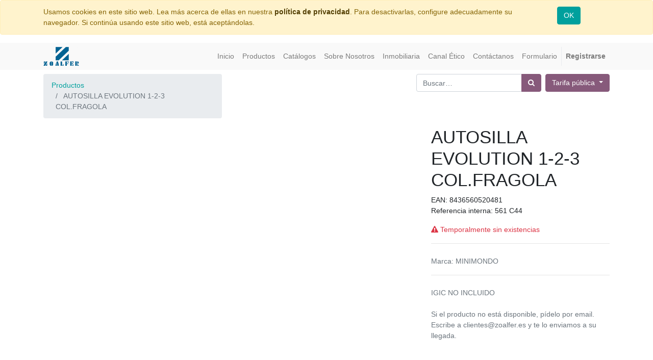

--- FILE ---
content_type: text/html; charset=utf-8
request_url: https://zoalfer.sdatos.com/shop/product/561-c44-autosilla-evolution-1-2-3-col-fragola-71003
body_size: 6342
content:


        
        
        

        
        <!DOCTYPE html>
        <html lang="es-ES" data-website-id="1" data-oe-company-name="ZOALFER, S.A.">
            <head>
                <meta charset="utf-8"/>
                <meta http-equiv="X-UA-Compatible" content="IE=edge,chrome=1"/>
                <meta name="viewport" content="width=device-width, initial-scale=1, user-scalable=no"/>

                <title>AUTOSILLA EVOLUTION 1-2-3 COL.FRAGOLA | Zoalfer B2b</title>
                <link type="image/x-icon" rel="shortcut icon" href="/web/image/website/1/favicon/"/>

                <script type="text/javascript">
                    var odoo = {
                        csrf_token: "b6a8e916ab9197ac07aa13e8ce99dc6f09f58e9fo",
                    };
                </script>

                
            <meta name="generator" content="Odoo"/>

            
            
            
            
            
            
                
                
                
                    
                        <meta property="og:type" content="website"/>
                    
                        <meta property="og:title" content="AUTOSILLA EVOLUTION 1-2-3 COL.FRAGOLA"/>
                    
                        <meta property="og:site_name" content="ZOALFER, S.A."/>
                    
                        <meta property="og:url" content="https://zoalfer.sdatos.com/shop/product/561-c44-autosilla-evolution-1-2-3-col-fragola-71003"/>
                    
                        <meta property="og:image" content="https://zoalfer.sdatos.com/web/image/product.template/71003/image"/>
                    
                        <meta property="og:description"/>
                    
                
                
                
                    
                        <meta name="twitter:card" content="summary_large_image"/>
                    
                        <meta name="twitter:title" content="AUTOSILLA EVOLUTION 1-2-3 COL.FRAGOLA"/>
                    
                        <meta name="twitter:image" content="https://zoalfer.sdatos.com/web/image/product.template/71003/image"/>
                    
                        <meta name="twitter:description"/>
                    
                
            

            
            
                
                    <link rel="alternate" hreflang="es" href="https://zoalfer.sdatos.com/shop/product/561-c44-autosilla-evolution-1-2-3-col-fragola-71003"/>
                
            

            <script type="text/javascript">
                odoo.session_info = {
                    is_admin: false,
                    is_system: false,
                    is_frontend: true,
                    translationURL: '/website/translations',
                    is_website_user: true,
                    user_id: 4
                };
                
            </script>

            <link type="text/css" rel="stylesheet" href="/web/content/165795-d158b22/1/web.assets_common.0.css"/>
            <link type="text/css" rel="stylesheet" href="/web/content/239877-c939a37/1/web.assets_frontend.0.css"/>
            <link type="text/css" rel="stylesheet" href="/web/content/239878-c939a37/1/web.assets_frontend.1.css"/>
            
            
            

            <script type="text/javascript" src="/web/content/165798-d158b22/1/web.assets_common.js"></script>
            <script type="text/javascript" src="/web/content/239880-c939a37/1/web.assets_frontend.js"></script>
            
            
            
        
            </head>
            <body>
                
            
        
            
        
        
            
                
                
            
        
        
    
    

            
            
        
    
            
        <div id="wrapwrap" class="   ">
                
        
    <div id="website_cookie_notice" class="container-fluid cc-cookies alert alert-warning" role="alert">
        <div class="container">
            <div class="row">
                <div class="col-sm-10">Usamos cookies en este sitio web. Lea más acerca de ellas en nuestra <a href="/legal/privacy-policy" class="alert-link">política de privacidad</a>. Para desactivarlas, configure adecuadamente su navegador. Si continúa usando este sitio web, está aceptándolas.</div>
                <div class="col-sm-2 text-center">
                    <a class="btn btn-primary" href="#">OK</a>
                </div>
            </div>
        </div>
    </div>

    <header class=" o_affix_enabled">
                    <nav class="navbar navbar-expand-md navbar-light bg-light">
                        <div class="container">
                            <a href="/" class="navbar-brand logo">
            <span role="img" aria-label="Logo of ZOALFER, S.A." title="ZOALFER, S.A."><img src="/web/image/res.company/1/logo?unique=42c329b" class="img img-fluid"/></span>
        </a>
    <button type="button" class="navbar-toggler" data-toggle="collapse" data-target="#top_menu_collapse">
                                <span class="navbar-toggler-icon"></span>
                            </button>
                            <div class="collapse navbar-collapse" id="top_menu_collapse">
                                <ul class="nav navbar-nav ml-auto text-right o_menu_loading" id="top_menu">
                                    
        
            
    
    <li class="nav-item">
        <a role="menuitem" href="/" class="nav-link ">
            <span>Inicio</span>
        </a>
    </li>
    

        
            
    
    <li class="nav-item">
        <a role="menuitem" href="/shop" class="nav-link ">
            <span>Productos</span>
        </a>
    </li>
    

        
            
    
    <li class="nav-item">
        <a role="menuitem" href="/catalogos" class="nav-link ">
            <span>Catálogos</span>
        </a>
    </li>
    

        
            
    
    <li class="nav-item">
        <a role="menuitem" href="/aboutus" class="nav-link ">
            <span>Sobre Nosotros</span>
        </a>
    </li>
    

        
            
    
    <li class="nav-item">
        <a role="menuitem" href="/inmobiliaria" class="nav-link ">
            <span>Inmobiliaria</span>
        </a>
    </li>
    

        
            
    
    <li class="nav-item">
        <a role="menuitem" href="https://zoalfer.canales-eticos.com" class="nav-link ">
            <span>Canal Ético</span>
        </a>
    </li>
    

        
            
    
    <li class="nav-item">
        <a role="menuitem" href="/contactus" class="nav-link ">
            <span>Contáctanos</span>
        </a>
    </li>
    

        
            
    
    <li class="nav-item">
        <a role="menuitem" href="/contacto" class="nav-link ">
            <span>Formulario</span>
        </a>
    </li>
    

        
    
            
            <li class="nav-item divider d-none"></li> <li id="my_cart" class="nav-item d-none">
                <a href="/shop/cart" class="nav-link">
                    <i class="fa fa-shopping-cart"></i>
                    Mi Carrito <sup class="my_cart_quantity badge badge-primary"></sup>
                </a>
            </li>
        
                                    
                                
            <li class="nav-item divider"></li>
            <li class="nav-item">
                <a class="nav-link" href="/web/login">
                    <b>Registrarse</b>
                </a>
            </li>
        </ul>
                            </div>
                        </div>
                    </nav>
                </header>
                <main>
                    
            
            <div itemscope="itemscope" itemtype="http://schema.org/Product" id="wrap" class="js_sale ecom-zoomable zoomodoo-next">
                <section id="product_detail" class="container py-2 oe_website_sale ">
                    <div class="row">
                        <div class="col-md-4">
                            <ol class="breadcrumb">
                                <li class="breadcrumb-item">
                                    <a href="/shop">Productos</a>
                                </li>
                                
                                <li class="breadcrumb-item active">
                                    <span>AUTOSILLA EVOLUTION 1-2-3 COL.FRAGOLA</span>
                                </li>
                            </ol>
                        </div>
                        <div class="col-md-8">
                            <div class="form-inline justify-content-end">
                                
        <form method="get" action="/shop">
            
            
    <div class="input-group">
        <input type="text" name="search" class="search-query form-control oe_search_box" placeholder="Buscar…"/>
        <div class="input-group-append">
            <button type="submit" class="btn btn-secondary oe_search_button" aria-label="Búsqueda" title="Búsqueda"><i class="fa fa-search"></i></button>
        </div>
    </div>

        </form>
    
                                
        
        <div class="dropdown ml-2">
            
            <a role="button" href="#" class="dropdown-toggle btn btn-secondary" data-toggle="dropdown">
                Tarifa pública
            </a>
            <div class="dropdown-menu" role="menu">
                
                    <a role="menuitem" class="dropdown-item" href="/shop/change_pricelist/181">
                        <span class="switcher_pricelist" data-pl_id="181">PVP Recomendado</span>
                    </a>
                
                    <a role="menuitem" class="dropdown-item" href="/shop/change_pricelist/2">
                        <span class="switcher_pricelist" data-pl_id="2">Tarifa Zoalfer Mayorista</span>
                    </a>
                
            </div>
        </div>
    
                            </div>
                        </div>
                    </div>
                    <div class="row">
                        <div class="col-md-6">
                            
                            
                            <div id="o-carousel-product" class="carousel slide" data-ride="carousel" data-interval="0">
                              <div class="carousel-outer">
                                <div class="carousel-inner">
                                    
                                    <div class="carousel-item active"><img src="/web/image/product.template/71003/image?unique=4082073" itemprop="image" class="img img-fluid product_detail_img" alt="AUTOSILLA EVOLUTION 1-2-3 COL.FRAGOLA" data-zoom="1" data-zoom-image="/web/image/product.template/71003/image?unique=4082073"/></div>
                                    
                                        <div class="carousel-item"><img src="/web/image/product.image/11615/image?unique=96fc15f" itemprop="image" class="img img-fluid product_detail_img" alt="AUTOSILLA EVOLUTION 1-2-3 COL.FRAGOLA" data-zoom="1" data-zoom-image="/web/image/product.image/11615/image?unique=96fc15f"/></div>
                                    
                                        <div class="carousel-item"><img src="/web/image/product.image/11616/image?unique=96fc15f" itemprop="image" class="img img-fluid product_detail_img" alt="AUTOSILLA EVOLUTION 1-2-3 COL.FRAGOLA" data-zoom="1" data-zoom-image="/web/image/product.image/11616/image?unique=96fc15f"/></div>
                                    
                                </div>

                                
                                    <a class="carousel-control-prev" href="#o-carousel-product" role="button" data-slide="prev">
                                        <span class="fa fa-chevron-left" role="img" aria-label="Previous" title="Previous"></span>
                                    </a>
                                    <a class="carousel-control-next" href="#o-carousel-product" role="button" data-slide="next">
                                        <span class="fa fa-chevron-right" role="img" aria-label="Next" title="Next"></span>
                                    </a>
                                
                              </div>

                              <ol class="carousel-indicators">
                                
                                <li data-target="#o-carousel-product" data-slide-to="0" class="active">
                                    <img class="img img-fluid" src="/website/image/product.template/71003/image/90x90" alt="AUTOSILLA EVOLUTION 1-2-3 COL.FRAGOLA"/>
                                </li>
                                
                                    <li data-target="#o-carousel-product" data-slide-to="1">
                                        <img class="img img-fluid" src="/website/image/product.image/11615/image/90x90" alt="AUTOSILLA EVOLUTION 1-2-3 COL.FRAGOLA"/>
                                    </li>
                                
                                    <li data-target="#o-carousel-product" data-slide-to="2">
                                        <img class="img img-fluid" src="/website/image/product.image/11616/image/90x90" alt="AUTOSILLA EVOLUTION 1-2-3 COL.FRAGOLA"/>
                                    </li>
                                
                              </ol>
                            </div>
                        </div>
                        <div class="col-md-6 col-xl-4 offset-xl-2" id="product_details">
                            <h1 itemprop="name">AUTOSILLA EVOLUTION 1-2-3 COL.FRAGOLA</h1>
                            <a>EAN: </a><a itemprop="barcode">8436560520481</a>
                            <br/>
                            <a>Referencia interna: </a><a itemprop="default_code">561 C44</a>
                            <span itemprop="url" style="display:none;">https://zoalfer.sdatos.com/shop/product/561-c44-autosilla-evolution-1-2-3-col-fragola-71003</span>
                            <form action="/shop/cart/update" method="POST">
                                <input type="hidden" name="csrf_token" value="e661a7a32c228a9d305a11ffc226dee73a5812a2o1769799791"/>
                                <div class="js_product js_main_product">
                                    
                                        <input type="hidden" class="product_id" name="product_id" value="70745"/>
                                        <input type="hidden" class="product_template_id" name="product_template_id" value="71003"/>
                                        
        
        <ul class="list-unstyled js_add_cart_variants flex-column" data-attribute_exclusions="{&quot;exclusions&quot;: {&quot;5132&quot;: []}, &quot;parent_exclusions&quot;: [], &quot;parent_combination&quot;: [], &quot;archived_combinations&quot;: [], &quot;has_dynamic_attributes&quot;: false, &quot;existing_combinations&quot;: [], &quot;no_variant_product_template_attribute_value_ids&quot;: []}">
            
                <li data-attribute_id="13" data-attribute_name="Marca" class="variant_attribute d-none">

                    <strong class="attribute_name">Marca</strong>

                    
                        <select data-attribute_id="13" class="form-control js_variant_change no_variant" name="attribute-71003-13">
                            
                                <option value="5132" data-value_id="456" data-value_name="MINIMONDO" data-attribute_name="Marca" selected="True">
                                    <span>MINIMONDO</span>
                                    
                                </option>
                            
                        </select>
                    

                    

                    
                </li>
            
        </ul>
    
                                    
                                    
      
    
                                    <p class="css_not_available_msg alert alert-warning">Esta combinación no existe.</p>
                                    
        
      
      <div class="availability_messages o_not_editable"></div>
    
                                </div>
                            </form>
                            
                            <div class="o_not_editable">
                                
            <hr id="hr_product_attributes_simple"/>
            <p class="text-muted" id="product_attributes_simple">
                
                    
                        <span>Marca</span>: <span>MINIMONDO</span><br/>
                
            </p>
        
                            </div>
                            <hr/>
                            <p class="text-muted">
                              IGIC NO INCLUIDO<br/>
<br>
Si el producto no está disponible, pídelo por email.<br> Escribe a clientes@zoalfer.es
y te lo enviamos a su llegada.<br/>

                            </p>
                        </div>
                    </div>
                </section>
                <div itemprop="description" class="oe_structure mt16" id="product_full_description" style="margin-left:15% !important; margin-right:10% !important"><h4 style='font-family: Noto, "Lucida Grande", Helvetica, Verdana, Arial, sans-serif; color: rgb(0, 0, 0);'>Homologada según normativa europea ECE 44/04.</h4><p><br></p><h5 style='font-family: Noto, "Lucida Grande", Helvetica, Verdana, Arial, sans-serif; color: rgb(0, 0, 0); font-size: 1.19167rem;'>Características:</h5><ul><li><p>Perfecta para uso de 9 a 36 kg.</p></li><li><p>Asiento reclinable en 4 posiciones.</p></li><li><p>Incluye reductor interior para su uso como grupo 1.</p></li><li><p>Colocación en el vehículo mediante cinturón de seguridad de 3 puntos.</p></li><li><p>Respaldo graduable en altura para un uso evolutivo.</p></li><li><p>Tapizado acolchado para mayor confort.</p></li><li><p>Vestidura textil desenfundable.</p></li><li><p>Fácil de lavar.</p></li></ul><p><br></p><h5 style='font-family: Noto, "Lucida Grande", Helvetica, Verdana, Arial, sans-serif; color: rgb(0, 0, 0); font-size: 1.19167rem;'>Colores disponibles:</h5><ul><li><p>Blue Ocean C42.</p></li><li><p>Carbono C43.</p></li><li><p>Fragola C44.</p></li></ul><p><br></p><h5>** La imágen principal es la que corresponde al producto y color que se va a recibir. El resto se utilizan únicamente para mostrar detalles del producto.<br></h5></div>
            
        
            </div>
        
                </main>
                <footer class="bg-light o_footer">
                    <div id="footer" class="oe_structure oe_structure_solo">
      <section class="s_text_block pt16 pb8 bg-white oe_custom_bg" style="">
        <div class="container">
          <div class="row">
            <div class="col-lg-3">
              <h5 style="text-align: left;">
                <span>ZOALFER, S.A.</span>
              </h5>
              <p style="text-align: left;">Especialistas en Distribución desde 1985</p>
              <p style="text-align: left;">
                <font style="font-size: 10px;" class="text-gamma">
                  <i>
                    <b>Puericultura / Juguete / Mobiliario Infantil / Farmacia</b>
                  </i>
                </font>
              </p>
              <p>
                                &nbsp;</p>
              <p><a href="https://zoalfer.sdatos.com/" data-original-title="" title="" aria-describedby="tooltip488092" style="color: rgb(0, 84, 82); text-decoration-line: underline; background-color: rgb(249, 249, 249);">Inicio</a>&nbsp;<br/></p>
              <ul class="list-unstyled">
                <li>
                  <a href="https://zoalfer.sdatos.com/"></a>
                </li>
              </ul>
            </div>
            <div class="col-lg-3 pt0" id="connect">
              <h5>&nbsp; Donde Estamos</h5>
              <ul class="list-unstyled">
                <li>&nbsp; Calle Juan de Ávila,50-52</li>
                <li>&nbsp; Edificio Zoalfer</li>
                <li>&nbsp; 38009 Santa Cruz de Tenerife</li>
                <li><span class="fa fa-map-marker" style=""></span>&nbsp;<a href="https://goo.gl/maps/mJ7yJtZjW3unLDzD6" class="rounded-circle rounded-circle rounded-circle flat flat flat btn-sm" target="_blank" data-original-title="" title="" aria-describedby="tooltip818653">Ver localización en Google Maps</a></li>
                <li>
                  <br/>
                </li>
                <li>
                  <br/>
                </li>
              </ul>
              <p>
                                
                                
                                
                                
                                
                                
                                
                            </p>
            </div>
            <div class="col-lg-3">
              <h5>Horario de Atención al Cliente</h5>
              <h5>
                <font style="color: rgb(99, 99, 99); font-size: 14px;">8:30 a 13:00&nbsp; &nbsp;</font>
              </h5>
              <h5>
                <font style="color: rgb(99, 99, 99); font-size: 14px;">16:00 a 19:30</font>
              </h5>
              <h5>
                <br/>
              </h5>
              <ul class="list-unstyled">
                <li>
                  <br/>
                </li>
              </ul>
              <p>
                <br/>
              </p>
            </div>
            <div class="col-lg-3" id="connect">
              <h5>Contacta con nosotros</h5>
              <ul class="list-unstyled">
                <li><a href="tel://+34922230077"><i class="fa fa-phone" data-original-title="" title="" aria-describedby="tooltip334743"></i></a>&nbsp; <a href="tel://+34922230077" data-original-title="" title="" aria-describedby="tooltip995953" class="rounded-circle rounded-circle">922230077</a>&nbsp;<br/><a href="https://api.whatsapp.com/send?phone=34659136796"><span class="fa fa-whatsapp" style=""></span></a>&nbsp;<a href="https://api.whatsapp.com/send?phone=34659136796" data-original-title="" title="" aria-describedby="tooltip286105">&nbsp;659 136 796&nbsp;</a></li>
                <li><a href="mailto:info@zoalfer.es"><span class="fa fa-envelope-o" style=""></span></a>&nbsp;<a href="mailto:info@zoalfer.es" data-original-title="" title="" aria-describedby="tooltip335898">info@zoalfer.es </a><span></span><br/><br/></li>
                <li>
                  <br/>
                </li>
              </ul>
              <p>
                <a href="https://zoalfer.sdatos.com/" style="color: rgb(0, 84, 82); text-decoration-line: underline; background-color: rgb(249, 249, 249);" data-original-title="" title="" aria-describedby="tooltip488092"></a>
                <br/>
              </p>
              <p>
                                
                                
                                
                                
                                
                                
                                
                            </p>
            </div>
          </div>
        </div>
      </section>
    </div>
  <div class="o_footer_copyright">
            <div class="container">
                <div class="row">
                    <div class="col-lg-6 text-muted text-center text-md-left">
                        <span>Copyright &copy;</span> <span itemprop="name">ZOALFER, S.A.</span>
    <span class="legal_advice">-
                <a href="/legal/advice" data-original-title="" title="" aria-describedby="tooltip188177">Aviso Legal</a>
            </span>
  
    <span class="terms_of_use">-
                <a href="/legal/terms-of-use" data-original-title="" title="" aria-describedby="tooltip978587">Términos de Uso</a>
            </span>
  
            <span class="privacy_policy">-
                <a href="/legal/privacy-policy">Política de Privacidad</a>
            </span>
        
                        
    

                    </div>
                    <div class="col-lg-6 text-right o_not_editable">
                        
    <div class="o_brand_promotion">
                Con tecnología de <a target="_blank" class="badge badge-danger" href="http://www.odoo.com/page/website-builder?utm_source=db&amp;utm_medium=website">Odoo</a>,
                the #1 <a target="_blank" href="http://www.odoo.com/page/e-commerce?utm_source=db&amp;utm_medium=website">Comercio electrónico de código abierto</a>.
            </div>
        
                    </div>
                </div>
            </div>
        </div>
    </footer>
            </div>
        
    
        
            </body>
        </html>
    
    
    